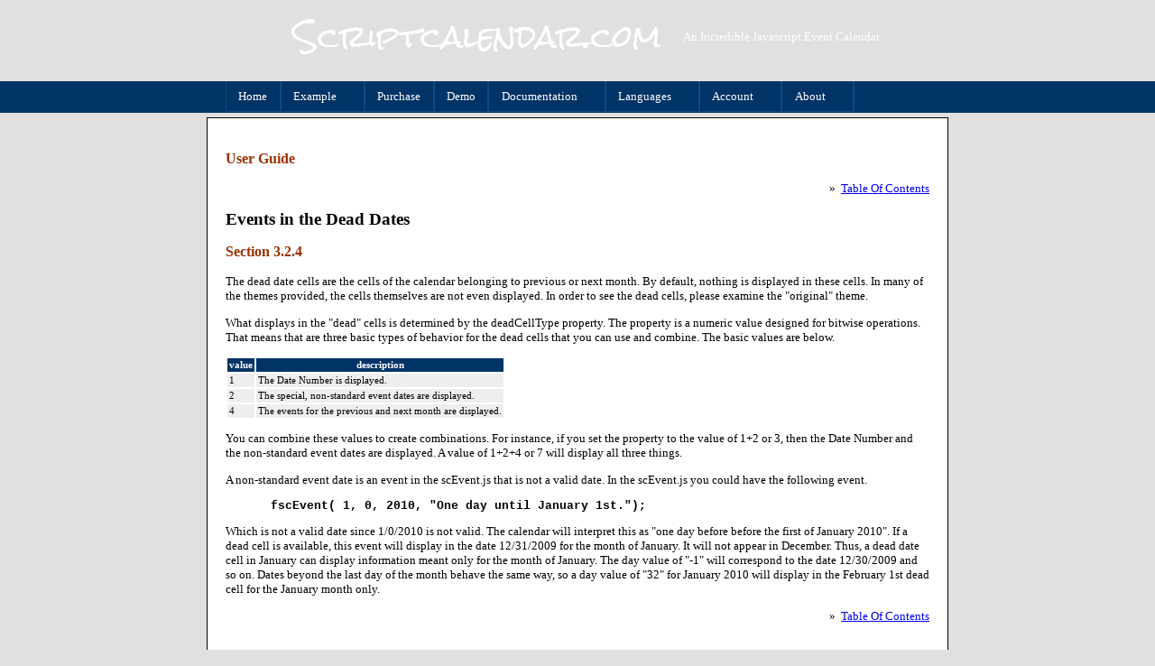

--- FILE ---
content_type: text/html; charset=utf-8
request_url: http://scriptcalendar.com/userguide/Events-in-the-Dead-Dates
body_size: 3110
content:


<html>
<head><title>
	User Guide - Events in the Dead Dates
</title><meta name="y_key" content="c9a4b40f4fe37b33" /><meta name="google-site-verification" content="4U5iBURXDK6Vbrx7Cah1a-1d-sEnWwP_e5AAtLfi4hk" /><link rel="canonical" href="http://www.scriptcalendar.com" /><link rel="stylesheet" type="text/css" href="/css/template.css" /><link rel="stylesheet" type="text/css" href="/css/superfish.css" /><link rel="stylesheet" type="text/css" href="http://fonts.googleapis.com/css?family=Rock+Salt" />
	<script type="text/javascript" src="/js/standard.js"></script>
	<script type="text/javascript" src="/js/jquery-1.4.2.min.js"></script>
	<script type="text/javascript" src="/js/hoverIntent.js"></script>
	<script type="text/javascript" src="/js/superfish.js"></script>
	<script type="text/javascript" src="https://apis.google.com/js/plusone.js"></script>
	<script type="text/javascript">
		// superfish menu initialize
		jQuery(function(){ jQuery('ul.sf-menu').superfish(); });
	</script>

	<!-- ********* ********* ********* ********* ********* -->
	<!-- google analytics -->
	<script type="text/javascript">
	  var _gaq = _gaq || [];
	  _gaq.push(['_setAccount', 'UA-35184262-1']);
	  _gaq.push(['_setDomainName', 'actingscenes.com']);
	  _gaq.push(['_trackPageview']);
	  (function() {
	    var ga = document.createElement('script'); ga.type = 'text/javascript'; ga.async = true;
	    ga.src = ('https:' == document.location.protocol ? 'https://ssl' : 'http://www') + '.google-analytics.com/ga.js';
 	   var s = document.getElementsByTagName('script')[0]; s.parentNode.insertBefore(ga, s);
 	 })();
	</script>


<meta name="keywords" content="Events in the Dead Dates,scriptcalendar,javascript calendar,javascript event calendar,xml calendar,event calendar,agenda calendar,javascript agenda calendar,calendar template" /><meta name="Description" content="Events in the Dead Dates user guide entry.  The user guide describes how to install, configure and use the scriptcalendar javascript calendar.  Pleasee see the table of contents for all topics covered." /></head>



<body>
<form method="post" action="./urlrewrite.aspx?urk=Events+in+the+Dead+Dates&amp;urp=%2fuserguide%2fEvents-in-the-Dead-Dates" id="ctl01">
<div class="aspNetHidden">
<input type="hidden" name="__VIEWSTATE" id="__VIEWSTATE" value="/wEPDwUKMTgyNjUyMzQ5NmRktt8vUxn3YV9q+/BPjH4NWlVRwg+2jpvt/pZ+IS4skiQ=" />
</div>

<div class="aspNetHidden">

	<input type="hidden" name="__VIEWSTATEGENERATOR" id="__VIEWSTATEGENERATOR" value="550D6A07" />
</div>


<div id="pnlMasterTitle">
	
<div class="HeaderBackground">
<div id="pnlTitle">
		
<table border="0" align="center">
<tr>
<td valign="middle">
	<div class="HeaderTitle">
	Scriptcalendar.com
	</div>
</td>

<td valign="middle">
	<div class="HeaderSubtitle">
	An Incredible Javascript Event Calendar
	</div>
</td>
</tr>
</table>

	</div>
</div>

<div id="pnlMenu">
		
<div class="MenuBackground">
    <div class="MenuContent">
        <ul class="sf-menu">  
            <li><a target="_top" href="/default2.aspx">Home</a></li>  
            <li><a href="#">Example</a>  
                <ul>  
                    <li><a target="_top" href="/example.aspx">Example</a></li>  
                    <li><a target="_top" href="/interactive/explain.aspx">Interactive Example</a></li>  
                </ul>  
            </li>  
            <li><a target="_top" href="/purchase1.aspx">Purchase</a></li>  
            <li><a target="_top" href="/demo.aspx">Demo</a></li>  
            <li><a href="#">Documentation</a>  
                <ul>  
                    <li><a target="_top" href="/userguide/userguide.aspx">User Guide</a></li>  
                    <li><a target="_top" href="/faq.aspx">FAQ</a></li>  
                    <li><a target="_top" href="/properties.aspx">Calendar Properties</a></li>  
                </ul>  
            </li>  
            <li><a href="#">Languages</a>  
                <ul>  
                    <li><a target="_top" href="/xml.aspx">XML Calendar</a></li>  
                    <li><a target="_top" href="/php.aspx">PHP Calendar</a></li>  
                    <li><a target="_top" href="/interactive/explain.aspx">C# Calendar</a></li>  
                </ul>  
            </li>  
            <li><a href="#">Account</a>  
                <ul>  
                    <li><a target="_top" href="/Login.aspx">Login</a></li>  
                </ul>  
            </li>  
            <li><a href="#">About</a>  
                <ul>  
                    <li><a target="_top" href="/sitemap.aspx">Sitemap</a></li>  
                    <li><a target="_top" href="/contact-us.aspx">Contact Us</a></li>  
                    <li><a target="_top" href="/privacy-policy.aspx">Privacy Policy</a></li>  
                    <li><a target="_top" href="/copyright.aspx">Copyright</a></li>  
                    <li><a target="_top" href="/OutboundLinks.aspx">Resources</a></li>  
                    
                </ul>  
            </li>  
        </ul>  		
    </div>
</div>

	</div>


		

</div>

<div class="content">
	<div class="Adsense">
	
	
	</div>

	
<link rel="stylesheet" type="text/css" href="main.css" /> 
<div style="padding: 10px">

<h3>User Guide</h3>



	
		<div>
		
		
		


		<p style="text-align:right;">&raquo;&nbsp;&nbsp;<a href="/userguide/userguide.aspx">Table Of Contents</a></p>
<h2>Events in the Dead Dates</h2>
<h3>Section 3.2.4</h3>

		<p>
The dead date cells are the cells of the calendar belonging to previous or next
 month.  By default, nothing is displayed in these cells.  In many of the themes provided, the cells themselves are not even displayed.  In order to see the dead cells, please examine the "original" theme.
</p>
 
<p> 
What displays in the "dead" cells is determined by the deadCellType property.  The property is a numeric value designed for bitwise operations.  That means that are three basic types of behavior for the dead cells that you can use and combine.  The basic values are below.
</p>
 
<table class="MainTable" border="1" bordercolor="#ffffff" cellpadding="2" cellspacing="0"> 
<tr> 
<th>value</th> 
<th>description</th> 
</tr>
 
<tr> 
<td valign="top">1</td> 
<td valign="top">The Date Number is displayed.</td> 
</tr> 

<tr> 
<td valign="top">2</td> 
<td valign="top">The special, non-standard event dates are displayed.</td> 
</tr>
 
<tr> 
<td valign="top">4</td> 
<td valign="top">The events for the previous and next month are displayed.</td> 
</tr> 
</table> 
 
<p>
You can combine these values to create combinations.  For instance, if you set the property to the value of 1+2 or 3, then the Date Number and the non-standard event dates are displayed.  A value of 1+2+4 or 7 will display all three things.
</p>
 
<p>
A non-standard event date is an event in the scEvent.js that is not a valid date.  In the scEvent.js you could have the following event.
</p>
 
<div class="inset">
fscEvent( 1, 0, 2010, "One day until January 1st.");
</div>
 
<p>
Which is not a valid date since 1/0/2010 is not valid.  The calendar will interpret this as "one day before before the first of January 2010".  If a dead cell is available, this event will display in the date 12/31/2009 for the month of January.  It will not appear in December. Thus, a dead date cell in January can display information meant only for the month of January.  The
 day value of "-1" will correspond to the date 12/30/2009 and so on.  Dates beyond the last day of the month behave the same way, so a day value of "32" for January 2010 will display in the February 1st dead cell for the January month only.
</p>

		<p style="text-align:right;">&raquo;&nbsp;&nbsp;<a href="/userguide/userguide.aspx">Table Of Contents</a></p>

	</div>
	
	


</div>

</content>


</form>
</body>
</html>

--- FILE ---
content_type: text/css
request_url: http://scriptcalendar.com/css/template.css
body_size: 1501
content:
/* ********* ********* ********* ********* ********* */
/* HTML */

body {margin:0; font: 10pt verdana; background-color: #e0e0e0; text-align:center;}
table { font: 10pt verdana; }

h1	{ font: bold 10pt verdana; font-weight: normal;}
h2	{ font: bold 14pt verdana; }
h3	{ font: bold 12pt verdana; }

.Adsense {float:left; width: 340; padding-right: 20px;}


.HeaderBackground {height: 90px; background-image: url('/images/gradient-blue.png'); background-repeat: repeat-x;}
.HeaderCart {padding:10px; border: 1px solid #999999; text-align:center; color: #ffffff;}
.HeaderTitle {font-family:rock salt; font-size:24pt; padding:0 20px; color: #ffffff;}
.HeaderSubtitle {color: #ffffff;}

.MenuBackground { height:35px; background-color: #036; /* border: 1px solid #fff; */ }
.MenuContent { width:780px; margin:0 auto; z-index: 999; position:relative; }
 
.Content {border: 1px solid #cccccc; width:800px; background-color: #ffffff; margin: 5px auto 0 auto; padding: 10px; text-align: left;}
.ClearFloat { clear: both; }

.ProfileLinks {padding:10px; text-align:center;}
.ProfileLink {padding:20px;}

/* ********* ********* ********* ********* ********* */
/* Sales Pitch */

	.Content {background-color: #ffffff; border: 1px solid #000000; padding:10px;}

	.Code {font-family: courier new; font-size: 8pt;}

	.CustomerBoxLeft {float:left;   padding: 10px;}
	.CustomerBoxRight {float:right; padding: 10px;}
	.CustomerBoxInner {padding: 10px; border: 1px solid #cccccc; text-align: center;}

	.YellowBox { background: #ffff66; padding: 5px; border: 1px solid #000000; }

	.Testimonial { padding: 5px; border: 1px solid #ffffff; font: 8pt verdana; }
	.TestimonialSignature { font: 7pt arial; text-align: right; }
	.TestimonialWrapper { width: 300px; }


/* ********* ********* ********* ********* ********* */
/* CONTROL STYLES */
.TextBox 		{ font: 10pt verdana; }
.TextBoxDisabled	{ font: 10pt verdana; background-color: #e0e0e0;}
.Label 			{ font: 10pt verdana; }

/* ********* ********* ********* ********* ********* */
/* DATA GRID STYLES */
.Tbl		{ border: 1px solid #ffffff; font: 10pt verdana; }	
.TblHeader	{ background-color: #003366; color: #ffffff; font-weight: bold; text-align: center; }
.TblCell 	{ background-color: #e0e0e0; color: #000000; }
.TblAltCell	{ background-color: #cccccc; color: #000000; }

.Tbl2		{ border: 1px solid #ffffff; font: 10pt verdana; }	
.Tbl2 th	{ background-color: #003366; color: #ffffff; font-weight: bold; text-align: center; }
.Tbl2 td	{ background-color: #e0e0e0; color: #000000; }


/* ********* ********* ********* ********* ********* */
/* USER FORM */
.UserForm	{ background-image: url('/images/gradient-gray.jpg'); background-repeat: repeat-x; padding: 10px; }
.Error		{ color: #ff0000; font-weight: bold; }
.Message	{ font-weight: bold; }
.SectionHeader	{ color: #000000; font: bold 12pt verdana; border-top: solid 1px #000000; width: 100%; padding-bottom: 5px;}



/* ********* ********* ********* ********* ********* */
/* MISC */
.divFaqBlock	{ border-style:outset; border-width: medium; padding:10px;}
.divFloatRight	{ float: right; padding: 10px; width: 50%; }
.divYellowBox	{ background: #fff066; padding: 5px; border: #000000 1px solid; }
.divTestimonial	{ background: #e0e0ff; padding: 5px; border: #000000 1px solid; font: 8pt verdana; }
.divTestimonialSignature { font: 7pt arial; text-align: right; }


/* ********* ********* ********* ********* ********* */
/* BUTTONS */
#button	    { }
#button a:link, #button a:visited, #button a:active 
{
	background-color: #cccccc; 
	color: #000000; 
  	border-color: ButtonHighlight ButtonShadow ButtonShadow ButtonHighlight;
	border-style: solid;
	border-width: 2px;
	width: 100px; 
	padding: 5px;
	text-decoration: none;
	width: 150px;
}
#button a:hover 
{
	xbackground-image: url("images/bgimage.gif");
	font-weight: bold;
}

--- FILE ---
content_type: text/css
request_url: http://scriptcalendar.com/userguide/main.css
body_size: 409
content:
h3 {color: #993300;}

.Content { }
.Box { border: 1px solid #000000; padding: 10px; }
.Inset { padding-left: 50px; font-family: courier new; font-weight: bold;}
.Seperator { border-top: 2px solid #993300; }
.Section {}


/* ********* ********* ********* ********* ********* */
/* DATA GRID STYLES */
.MainTable { font: 8pt verdana; }	
.MainTable th { background-color: #003366; color: #ffffff; font-weight: bold; text-align: center; }
.MainTable td { background-color: #eeeeee; color: #000000; }
/*.MainTable td { background-color: #cccccc; color: #000000; }*/


--- FILE ---
content_type: application/javascript
request_url: http://scriptcalendar.com/js/standard.js
body_size: 4885
content:
// ********* ********* ********* ********* *********
// *  create theme dropdown
// ********* ********* ********* ********* *********

function InitThemeDDL()
{
	var objDDL = document.getElementById("cboTheme");
	AddDDLOption(objDDL,"circle");
	AddDDLOption(objDDL,"filter");
	AddDDLOption(objDDL,"leaves");
	AddDDLOption(objDDL,"linkonly");
	AddDDLOption(objDDL,"original");
	AddDDLOption(objDDL,"outlook", true);
	AddDDLOption(objDDL,"plain");
	AddDDLOption(objDDL,"paper");
	AddDDLOption(objDDL,"rsquare");
	AddDDLOption(objDDL,"seasonal");
	AddDDLOption(objDDL,"small");
	AddDDLOption(objDDL,"snow");
	AddDDLOption(objDDL,"standard");
	AddDDLOption(objDDL,"starfield");
	AddDDLOption(objDDL,"xml");
}

function AddDDLOption(objDDL, strValue, blnSelected)
{
	objDDL.options[objDDL.options.length]=new Option(strValue, strValue, false, blnSelected);
}

function XcboTheme_onChange(obj) {
	var objIfm = document.getElementById("scIFrame");
	var strValue = obj.value;
	var strUrl = "/scrptcal/scthemes/" + strValue + "/scrptcal.htm";
	if (strValue=="filter") strUrl += "?scFilter=holidays%2Cspecial";
	objIfm.src = strUrl;
};

function cboTheme_onChange(obj) {
	//var u = window.top.location;
	//var p = u.indexOf("?");
	//if (p>0)
	//	u = u.substr(0,p);
	//u += "theme=" + obj.value;

	var u = "/example.aspx?theme=" + obj.value;
	window.top.location=u;
};



// ********* ********* ********* ********* *********
// *  linking to top
// ********* ********* ********* ********* *********

function link(u) 
{ 
	window.top.location = u; 
}

// ********* ********* ********* ********* *********
// *  key press validation
// ********* ********* ********* ********* *********
//usage: onkeypress="onKeyPressValidate(event, 'nohtml');"

function onKeyPressValidate(e, strValidation)
{
	var objEvent = window.event? event : e;
	var key = objEvent.keyCode ? objEvent.keyCode : objEvent.which ? objEvent.which : objEvent.charCode;

	if ( (strValidation == "numeric")       && (key<45 || key>57) ) objEvent.returnValue = false;
	if ( (strValidation == "alphabetic")    && ((key<65 || key>122) & (key!=32)) )  objEvent.returnValue = false;
	if ( (strValidation == "alphanumeric")  && ((key>32 & key<38) || (key>39 & key<44) || key==47 || (key>57 & key<65) || (key>90 & key<95) || (key>122 & key<127)) )  objEvent.returnValue = false;
	if ( (strValidation == "hex")			&& (!((key>=45 && key<=57) || (key>=65 && key<=70) || (key>=97 && key<=102) || (key==35))) ) objEvent.returnValue = false;
	if ( (strValidation == "nohtml")        && (key==60 || key==62) )  objEvent.returnValue = false;
	if ( (strValidation == "nosinglequote") && (key==39) )  objEvent.returnValue = false;
	if ( (strValidation == "nodoublequote") && (key==34) )  objEvent.returnValue = false;
	if ( (strValidation == "noquote")       && (key==34 || key==39 ) )  objEvent.returnValue = false;
};

// ********* ********* ********* ********* *********
// *  email obscure
// ********* ********* ********* ********* *********
function sendEmail(strLeft, strRight) {
	var w=window.open("mailto:" + strLeft + strRight,"newwindow");
	if (w) w.close();
};

function gfntSendEmail(strLeft, strRight) {
	var w=window.open("mailto:" + strLeft + strRight,"newwindow");
	if (w) w.close();
};


// ********* ********* ********* ********* *********
// *  disable textbox
// ********* ********* ********* ********* *********
function gfntDisableField(obj, blnValue) {
	if (document.getElementById) {
		obj.disabled = blnValue;
		obj.style["backgroundColor"] = "#ffffff";
		if (blnValue) {
			obj.style["backgroundColor"] = "#eeeeee";
			obj.value = "";
		};
	} else {
		// can't disable NS 4.79 fields
		// permanently disabled fields have [onFocus="blur();"]
	};
};

// ********* ********* ********* ********* *********
// *  Cross browser compatability functions
// ********* ********* ********* ********* *********
function gfntDisplayProps(obj) {
// returns a string of an objects properties and methods
	var i;
	var strOutput;
	var strTerm;
	var strData;
	var strSpace;
	var lngCols;
	
	// initialize number of columns
	lngCols=4;
	if (document.layers) lngCols=3;

	// initialize an empty string
	strSpace = "                                        ";
	
	strOutput = obj.name + "\n\n";
	i=1;
	for (var prop in obj) {
		strTerm = "\t";
		if (i==lngCols) strTerm = "\n";

		i=i+1;
		if (i>lngCols) i=1;	

		strData = "." + prop + " = " + obj[prop];
		if (strData.length<30) strData += strSpace.substring(0, 30-strData.length);
		if (strData.length>30) strData = strData.substring(0, 30);

		strOutput += strData + strTerm;
	};	
	alert(strOutput);
	return strOutput;
};

function gfntGetForm(formName) {
// returns a reference to a Form

	// Netscape 6.2.2 
	// Internet Explorer 5
	if (document.getElementById) {
		return document.getElementById(formName);
	} else if (document.all) {
		return document.all[formName];
	// Netscape 4.79		
	} else if (document.layers) {
		return document.forms[formName];
	} else {
		return false;
	};
};

function gfntGetFormElement(formName, objectName) {
// returns a reference to an object of a Form
// formName = object reference or string

	return document.getElementById(objectName);
};

function gfntGetRadio(theForm, objGroup, strID, lngValue) {
	var obj;	

	// Netscape 4.79		
	if (document.layers) {
		for (var i=0; i<objGroup.length; i++) {
			obj=objGroup[i];
			if (obj.value==lngValue) {
				return obj;
			};
		};
		//alert("gfntGetRadio : Bad call...\nstrID=" + strID + "\nlngValue=" + lngValue);
		return false;

	//everthing else
	} else {
		return gfntGetFormElement(theForm, strID);
	};	
};

function gfntGroupSelected(theForm, objGroup, strName) {
	var obj;	

	// Netscape 4.79		
	if (document.layers) {
		if (objGroup.length) {
			for (var i=0; i<objGroup.length; i++) {
				obj=objGroup[i];
				if (obj.checked) return true;
			};
		// if the "objGroup" isn't an array, just see if it's checked
		} else {
			if (objGroup.checked) return true;
		};			
		return false;

	//everthing else
	} else {
		for (i=0; i<theForm.elements.length; i++) {
			obj = theForm.elements[i];
			if (obj.type=="radio") {
				// alert(obj.id + "\n" + obj.name + "\n" + strName);
				if (obj.name==strName) {
					if (obj.checked) return true;
				};
			};
		};		
		return false;
	};	
};

function gfntDropdownSelected(theForm, objDropdown) {
	var obj;	

	// Netscape 4.79		
	if (document.layers) {
		if (objDropdown.length) {
			for (var i=0; i<objDropdown.length; i++) {
				obj=objDropdown[i];
				if (obj.selected==true && obj.value!=0) return true;
			};
		};			
		return false;

	//everthing else
	} else {
		if (objDropdown.value!=0) return true;
		return false;
	};	
};


// ********* ********* ********* ********* *********
// * validation functions
// ********* ********* ********* ********* *********

function gfntValidateTextbox( obj, strFieldName, lngLength) {
	if (obj.value == "") {
		alert("Please enter a value for the \"" + strFieldName +"\" field.");
		obj.focus();
		return false;
	};
  
	if (lngLength != null) {
		if (obj.value.length > lngLength) {
			alert("Please limit the \"" + strFieldName +"\" field to " + lngLength.toString() + " characters.");
			obj.focus();
			return false;
		};
	};	

	return true;
};

function gfntValidateNumericTextbox( obj, strFieldName, lngLength) {
	if (obj.value == "") {
		alert("Please enter a value for the \"" + strFieldName +"\" field.");
		obj.focus();
		return false;
	};
  
	if (lngLength != null) {
		if (obj.value.length > lngLength) {
			alert("Please limit the \"" + strFieldName +"\" field to " + lngLength.toString() + " characters.");
			obj.focus();
			return false;
		};
	};	

	var vntValue = parseFloat(obj.value);	
	if (isNaN(vntValue)==true) {
		alert("Please enter a numeric value in the \"" + strFieldName +"\" field.");
		obj.focus();
		return false;
	}	

	return true;
};

function gfntValidateTextboxLength( obj, strFieldName, lngLength) {
	if (obj.value.length > lngLength) {
		alert("Please limit the \"" + strFieldName +"\" field to " + lngLength.toString() + " characters.");
		obj.focus();
		return false;
	};	

	return true;
};

function gfntValidateSelect( obj, strMsg ) {
	var lngCurIndex = obj.selectedIndex;
	if (obj.options[lngCurIndex].value == "") {
		alert(strMsg);
		obj.focus();
		return false;
	};

	return true;
};

function gfntValidateList( obj, strMsg, blnSetFocus ) {
	var lngCurIndex = obj.selectedIndex;
	if (lngCurIndex == 0) {
		if (strMsg != "") alert(strMsg);
		if (blnSetFocus == true) obj.focus();
		return false;
	} else {	
		if (obj.options[lngCurIndex].value == ""){
			if (strMsg != "") alert(strMsg);
			if (blnSetFocus == true) obj.focus();
			return false;
		};
	};

	return true;
};


/*
** ********* ********* ********* ********* ********* ********* ********* *********
** Function IsEmailValid(strEmail) 
** Action: checks if an email is correct. 
** Parameter: strEmail - the Email address 
** Returned value: on success it returns True, else False. 
** ********* ********* ********* ********* ********* ********* ********* *********
*/
function gfntIsEmailValid(strEmail) {
	var strArray;
	var strItem;
	var strValidChars;
	var i;
	var j;
	var c;
	var r = "\r\n";
	
	// initialize array and local variables
	strArray = new Array("1", "2");
	strValidChars = "1234567890abcdefghijklmnopqrstuvwxyz_-.";
    
	// split the email address in two parts: name@domain.ext 
	i = strEmail.indexOf("@");
	if ( i == -1 ) return false;  // email didn't include @
	strArray[0] = strEmail.substring(0, i); 
	strArray[1] = strEmail.substring(i+1, strEmail.length);

	// check each part
	// This next line is not Netscape 4.79 compliant ( the line below it is a fudge )
	// for (strItem in strArray) {
	for (j=0; j<strArray.length; j++) {
		strItem = strArray[j];

	        // no part can be void 
        	i = strItem.length;
			if ( i <= 0 ) return false;

	        // check each character of the part 
        	// only following "abcdefghijklmnopqrstuvwxyz_-." 
	        // characters and the ten digits are allowed 
        	for (i=0; i<=strItem.length; i++) {
			c = strItem.substring(i, i+1);
			c = c.toLowerCase();
			if ( strValidChars.indexOf(c) == -1 ) return false;
		}; 		
       		
		// the first and the last character in the
		// part cannot be . (dot) 
		c = strItem.substring( strItem.length-1, strItem.length );
		if ( strItem.substring(0,1) == "." || c == "." ) return false;
	};

	// the second part (domain.ext) must contain a . (dot) 
	strItem = strArray[1];
	if ( strItem.indexOf(".") == -1 ) return false;

	// check the length of the extension  
	// the length of the extension can be only 2, 3, or 4 
	// to cover the new "info" extension 
	strItem = strArray[1];
	i = strItem.length - strItem.lastIndexOf(".");
	if ( i < 2 || i > 4 ) return false;

	// after . (dot) cannot follow a . (dot) 
	i = strEmail.indexOf("..") 
	if ( i > -1 ) return false;

	// finally it's OK  
	return true;
};

/*
** ********* ********* ********* ********* ********* ********* ********* *********
** Function IsDate(dateStr) 
** Action: checks if an date is correct. 
** Parameter: dateStr - the date
** Returned value: on success it returns True, else False. 
** ********* ********* ********* ********* ********* ********* ********* *********
*/
function gfntIsDate(dateStr) {
	var datePat = /^(\d{1,2})(\/|-)(\d{1,2})(\/|-)(\d{4})$/;
	var matchArray = dateStr.match(datePat);
	
	if (matchArray == null) return false;

	// parse date into variables
	var lngMonth = matchArray[1]; 
 	var lngDay = matchArray[3];
	var lngYear = matchArray[5];

	if (lngMonth < 1 || lngMonth > 12) return false;
	if (lngDay < 1 || lngDay > 31) return false;

	if ((lngMonth==4 || lngMonth==6 || lngMonth==9 || lngMonth==11) && lngDay==31) return false;

	if (lngMonth == 2) { // check for february 29th
		var isleap = (lngYear % 4 == 0 && (lngYear % 100 != 0 || lngYear % 400 == 0));
		if (lngDay > 29 || (lngDay==29 && !isleap)) return false;
	};

	return true; 
};

/*
** ********* ********* ********* ********* ********* ********* ********* *********
** Function URLEncode(strText) 
** Action: performs equivalent of ASP Server.URLEncode
** ********* ********* ********* ********* ********* ********* ********* *********
*/
function gfntURLEncode(strText) {
	strText = escape(strText);
	strText = gfntReplace(strText,'+','%2B');
	strText = gfntReplace(strText,'%20','+');
	strText = gfntReplace(strText,'%A1','%B0');
	strText = gfntReplace(strText,'%80','%C4');
	strText = gfntReplace(strText,'%81','%C5');
	strText = gfntReplace(strText,'%82','%C7');
	strText = gfntReplace(strText,'%83','%C9');
	strText = gfntReplace(strText,'%84','%D1');
	strText = gfntReplace(strText,'%85','%D6');
	strText = gfntReplace(strText,'%86','%DC');
	strText = gfntReplace(strText,'%87','%E1');
	strText = gfntReplace(strText,'%88','%E0');
	strText = gfntReplace(strText,'%89','%E2');
	strText = gfntReplace(strText,'%8A','%E4');
	strText = gfntReplace(strText,'%8B','%E3');
	strText = gfntReplace(strText,'%8C','%E5');
	strText = gfntReplace(strText,'%8D','%E7');
	strText = gfntReplace(strText,'%8E','%E9');
	strText = gfntReplace(strText,'%8F','%E8');
	strText = gfntReplace(strText,'%90','%EA');
	strText = gfntReplace(strText,'%91','%EB');
	strText = gfntReplace(strText,'%92','%ED');
	strText = gfntReplace(strText,'%93','%EC');
	strText = gfntReplace(strText,'%94','%EE');
	strText = gfntReplace(strText,'%95','%EF');
	strText = gfntReplace(strText,'%96','%F1');
	strText = gfntReplace(strText,'%97','%F3');
	strText = gfntReplace(strText,'%98','%F2');
	strText = gfntReplace(strText,'%99','%F4');
	strText = gfntReplace(strText,'%9A','%F6');
	strText = gfntReplace(strText,'%9B','%F5');
	strText = gfntReplace(strText,'%9C','%FA');
	strText = gfntReplace(strText,'%9D','%F9');
	strText = gfntReplace(strText,'%9E','%FB');


	strText = gfntReplace(strText,'%9F','%FC');
	
	return strText;
};

// ********* ********* ********* ********* *********
// * utility functions
// ********* ********* ********* ********* *********
function gfntSort(arr) {
	var i;
	var j;
	var s;

	for (j=0; j<=arr.length; j++) {
		for (i=1;  i<=arr.length; i++) {
			if (arr[i] < arr[i-1]) {
				s = arr[i];
				arr[i] = arr[i-1];
				arr[i-1] = s;
			};
		};
	};

	return arr;
};

function gfntReplace(strData, strSrc, strDst) {
	var i;
	var j=0;
	var strLeft;
	var strRight;
	var strTemp = String.fromCharCode(1);
	
	// replace strSrc with a temporary string ( place holder )
	i = strData.indexOf(strSrc)
	while (i>0 || i<j) {
		strLeft = strData.substring(0, i);
		strRight = strData.substring(i + strSrc.length, strData.length);
		if (strRight!=strData) strData = strLeft + strTemp + strRight;

		j = i;
		i = strData.indexOf(strSrc);
	};

	// replace temporary string with strDst
	j=0;
	i = strData.indexOf(strTemp)
	while (i>0 || i<j) {
		strLeft = strData.substring(0, i);
		strRight = strData.substring(i + strTemp.length, strData.length);
		if (strRight!=strData) strData = strLeft + strDst + strRight;

		j = i;
		i = strData.indexOf(strTemp);
	};

	return strData;
};



